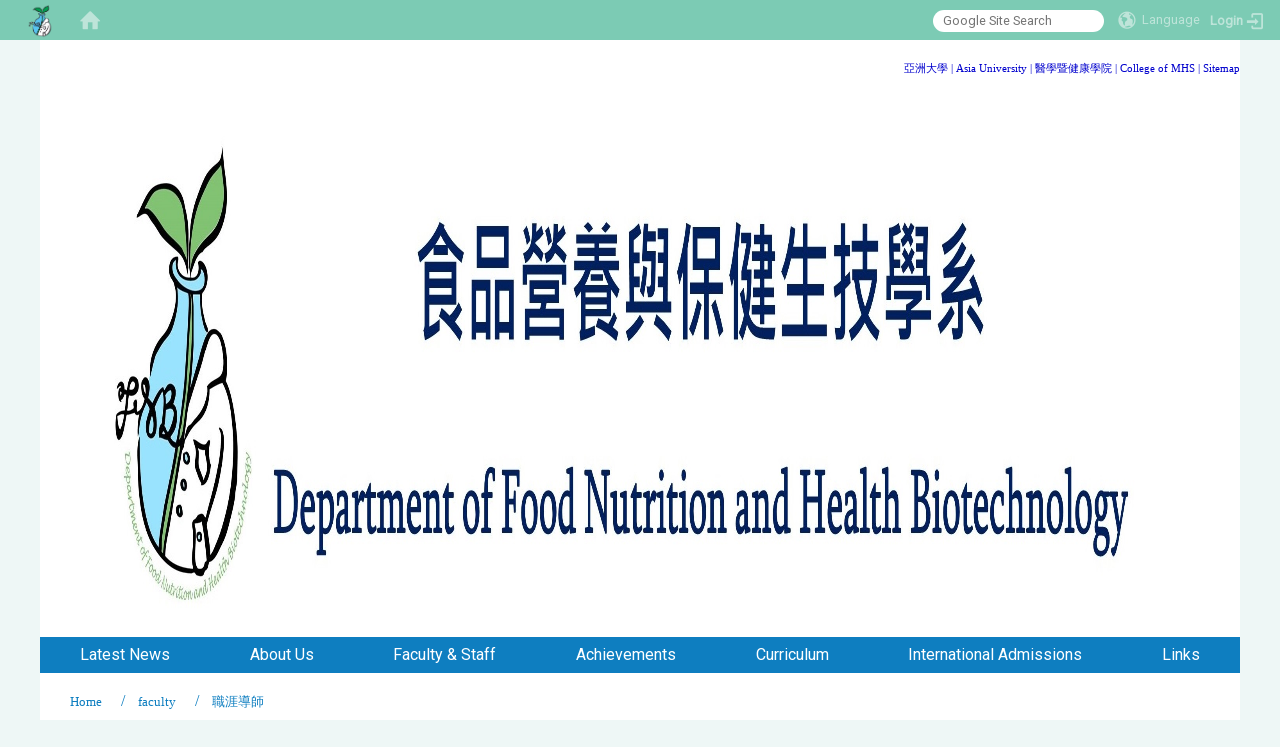

--- FILE ---
content_type: text/html; charset=utf-8
request_url: https://als.asia.edu.tw/en/faculty2/teacher_4
body_size: 12514
content:
<!DOCTYPE html>
<html lang="en" class="orbit">
<head>
<meta http-equiv="Content-Type" content="text/html; charset=UTF-8">
<link rel="stylesheet" media="all" href="/assets/frontend_extend-d05a0b39fb7cfb8f705ea195ca8b1e25149d69dd5a9124d548cdc26f8ac21291.css">
<link rel="stylesheet" media="all" href="/assets/front_end-90a51f75b85c9c0851f66391f0366203e847348dabb87732a66f26657e2a4361.css">
<meta property="og:image" content="https://als.asia.edu.tw/uploads/site/site_logo_1/603e0dc29bb818ad8200001f/%25E4%25BA%259E%25E6%25B4%25B2%25E5%25A4%25A7%25E5%25AD%25B8%25E9%25A3%259F%25E5%2593%2581%25E7%2587%259F%25E9%25A4%258A%25E8%2588%2587%25E4%25BF%259D%25E5%2581%25A5%25E7%2594%259F%25E6%258A%2580%25E5%25AD%25B8%25E7%25B3%25BB.jpg">
<meta property="og:image:width" content="3071">
<meta property="og:image:height" content="505">
<meta property="og:title" content="職涯導師">
<meta property="og:site_name" content="Department of Food Nutrition and Healthy Biotechnology, Asia University">
<meta property="og:url" content="/en/faculty2/teacher_4">
  <script src="/assets/jquery-2a83d06853bd343c7bfc2e5d4539814cfa934676e2948ed348311435eca862f5.js"></script>
<script src="/assets/jquery_prefix-5c5a0bbb9dfff7d410703a0565bc948dca28ec736d1a0e725050111c330805d3.js"></script>
<script src="/assets/jquery_ujs_custom-a76b6cd8d652c18d24ed38d1f7a4d18f51d1f594a88a0f2ade82afec33966e2b.js"></script>
<script src="/assets/jquery.cycle2.min-ec60b272289a05b845d7613d074237d008c08a069dc283c2e4c62dfc513242db.js"></script>
<script src="/assets/jquery.cycle2.carousel.min-3d226d0713bcf58909be7c7e753fa1eef4409eee278299adfe70ff4ea646d65f.js"></script>
<script src="/assets/jquery.cycle2.scrollVert.min-ce8da4c3f5e336753d998c9f02e64cc8b7e3977f5f6988133faf24a44c90b427.js"></script>
<script src="/assets/jquery.cycle2.tile.min-83b4b0c4c2604b9c9acb20199a740f4b9e83c227ae46c1a430aa67bf97ff5457.js"></script>
<link rel="stylesheet" media="all" href="/assets/datatables.min-2155ecc89ec52206f289afaf5d99a0a8b8226db6d9f3742ae37ed6690e713642.css">
<script src="/assets/datatables.min-598993c579b423583458a17773ed1e86103dc54e60eae7ab6c27b426af16df6f.js"></script>
<meta name="csrf-param" content="authenticity_token">
<meta name="csrf-token" content="x89y38gS8f13AIf6Nlxbosbw83vHp5c7DNQpSy+aWmsfP9LQobB3LuKqsc1kqNo3moq9kTk1/+d6HR1bTfF5Lw==">
<script>
    $.fn.dataTable.defaults.initComplete = function(settings) {
        $(this).find('td:first-child').trigger('click');
    };
</script>
  <meta http-equiv="X-UA-Compatible" content="IE=edge">
  <meta name="viewport" content="width=device-width, initial-scale=1">
  <link rel="shortcut icon" type="image/x-icon" href="/uploads/site/favicon/603e0dc29bb818ad8200001f/%E4%BF%9D%E5%81%A5%E7%B3%BB%E7%B3%BB%E5%BE%BD_%E9%80%8F%E6%98%8E%E8%83%8C%E6%99%AF_.png">
  <title>Department of Food Nutrition and Healthy Biotechnology, Asia University</title>
  <link rel="stylesheet" media="all" href="//stackpath.bootstrapcdn.com/font-awesome/4.7.0/css/font-awesome.min.css">
  <link rel="stylesheet" media="all" href="/assets/bootstrap/bootstrap.min-405373712cb3e87fa6158c89faa8a9d89495a8d914ac56ae064d1b6c34ea5310.css">
  <link rel="stylesheet" media="all" href="/assets/template/template-718d9a87e39d3f7012b2696fd54d23ccf28bb3a5e06e8ba9411d00cbd4d29d09.css">
  <link rel="stylesheet" media="all" href="/assets/template/jquery.scrolling-tabs.min-0aaa5bfc7b51e5bacb1b208e1bc8d8cf1b8daba5c234626bc7fda4be4effb5df.css">
  <link rel="stylesheet" media="print" type="text/css" href="/assets/template/print.css">
  <script src="/assets/plugin/modernizr-d5770395993b83f1cd01c625a62f0cc2a8f2536f7288ef3a45f2863f2e20a9c1.js"></script>
  <script src="/assets/plugin/picturefill.min-1e1f7d4e867ad1ec3d5886ad5e69512b6692509c939a89634ffcf63ba17b6b7d.js"></script>
  <script src="/assets/plugin/jquery.mobile.custom.min-d7fdfe6d68a6f3a24a7cdc35e56c3566fde3250ef50cf9306fde8c58a2a3f983.js"></script>
  <script src="/assets/bootstrap.min-7d1820faa63e63b23f6135b69b4143d8d45bb35c63d0336037c2ed2608bba3b0.js"></script>
  
  
  <script src="/assets/plugin/jquery.cycle2.video.min-384b34504c43f5962ffa3295b0b28947fd8a4498968853be0477a5dc664bd9b9.js"></script>
  <script src="/assets/plugin/jquery-bullseye-min-8149d6adb748bd9561e9f1fd822e59337a75d065e017c7891699d50d69414bc2.js"></script>
  <script src="/assets/plugin/jquery.scrolling-tabs.min-2ca04680a371ceee7710b234d1e8795bf3d4247da7327300094cf74ed64829fa.js"></script>

  <script src="/assets/plugin/owl.carousel.min-ec9585fb4e14679aaa65e0d62fac99d496ce23ea8052fc718d5b3fbc84525e61.js"></script>
  <link rel="stylesheet" type="text/css" href="/assets/template/owl.carousel.min.css">
  <link rel="stylesheet" type="text/css" href="/assets/template/owl.theme.default.min.css">
  
  <script src="/assets/app-376888375f4043130e4ae89f5f94d036c45edb5adb12a2714bfd5b28ecac5240.js"></script>
  <script src="/assets/frontend-121b87925d20c2b21764d1c5053c911976bcf14ba23128fed1904f6b7a19033d.js"></script>
  <script src="https://apis.google.com/js/platform.js" async defer></script>
  <!-- Global site tag (gtag.js) - Google Analytics -->
<script async src="https://www.googletagmanager.com/gtag/js?id=UA-18212379-10"></script>
<script>
  window.dataLayer = window.dataLayer || [];
  function gtag(){dataLayer.push(arguments);}
  gtag('js', new Date());

  gtag('config', 'UA-18212379-10');
</script>

  <!--[if lt IE 9]>
    <script src="//cdnjs.cloudflare.com/ajax/libs/respond.js/1.4.2/respond.min.js"></script>
  <![endif]-->


<link rel="stylesheet" media="all" href="/assets/basic/icon-02ab17711373a2fee6746d031bbf8f89850adda636a54834e220d1b80d790b49.css">
<link rel="stylesheet" media="all" href="/assets/lib/orbit_bar/orbit-bar-9a68f0bc146ac3fd789a7da1d1e67caa1ff87338517f8a0395b99df664f17cb3.css">
<script src="/assets/member_index_kernel-802d9cdf9efaa0a67f18b9134ae53ad1c920ec2de8ac33d347fca939d6936024.js"></script>
<script src="/assets/frontend_extend-18d8a9e578b8a7c72226a638c39f581b47ee42b5f58651d7f8b57f27c5fab08a.js"></script>
</head>
<body class="internal-page banner_height_setting_0" data-module="member">
  <link rel="stylesheet" media="all" href="/assets/fontawesome-6.2.1.min-8aec0118643d34254cb9f5c27b931239c9de8008c849c9800d8651a5da1abcb2.css">
<link rel="stylesheet" media="all" href="/assets/fontawesome-6.2.1-fix.min-a85d2f928ef91b80968519d9fd352220353e6db2bd1a8f61f2f1c4377323c59d.css">
<link rel="stylesheet" media="all" href="/assets/lib/jquery-ui-1.13.2/jquery-ui.min-857eeb1d8eca98b4e9d8d1c09331c0c5844b263fe668efdf8b45679dd9b07c1b.css">
<link rel="stylesheet" media="all" href="/assets/jquery-ui-timepicker-addon-ee91708eac547223792975e0d9a9aae62127da4b28a58d40c0634927f19665f0.css">
  <script src="/assets/lib/jquery-ui-1.13.2/jquery-ui.min-b88d0b98b7b90a20cae0fc32eaf0845ac1ffdc0e4b3176c501e353d45c975064.js"></script>
  <script src="/assets/jquery.ui.datepicker.monthyearpicker-6126b863aa1c4b399bf657869bbc51389d83ff5101b069ff7e1d0b02793c67e1.js"></script>
<style type="text/css">
  .ui-dialog {
    z-index: 2000000000000 !important;
  }
  .ui-datepicker {z-index:1000000 !important}
    @media screen and (min-width:768px){
      html body #orbit-bar .orbit-bar-inner,html body #orbit-bar .orbit-bar-inner form,html body #orbit-bar .orbit-bar-search-sign-language{
        background-color: #7ccbb4 !important;
      }
    }
    html body #orbit-bar .orbit-bar-inner,html body #orbit-bar .orbit-bar-inner form,html body #orbit-bar .orbit-bar-search-sign-language{
      background-color: #7ccbb4 !important;
    }
    html body #orbit-bar .orbit-bar-inner>ul>li:hover>span, html body #orbit-bar .orbit-bar-inner>ul>li:hover>a, html body #orbit-bar .orbit-bar-inner>ul>li:hover #language, html body #orbit-bar .orbit-bar-inner>ul>li>ul li:hover, html body #orbit-bar .orbit-bar-inner>ul>li>ul li.active,.orbit-bar-search-sign-language li:hover form,.orbit-bar-search-sign-language li:hover label
    {
        background-color: #22a07c !important;
        color: #ffffff !important;
    }
    html body #orbit-bar .orbit-bar-inner>ul>li span:hover,html body #orbit-bar .orbit-bar-inner>ul>li:hover>span#user, html body #orbit-bar .orbit-bar-inner>ul>li>ul li a:hover,html body #orbit-bar .orbit-bar-inner>ul>li:hover #language,html body #orbit-bar .orbit-bar-menu .showlist:hover .orbit-bar-home, html body #orbit-bar .orbit-bar-inner>ul>li:hover label
    {
        color: #ffffff !important;
    }
    html body #orbit-bar .orbit-bar-inner > ul > li > ul
    {
      background-color: #4ba251 !important;
    }
    @media screen and (max-width:767px){
      html body #orbit-bar .orbit-bar-inner > ul
      {
        background-color: #4ba251 !important;
      }
      html body #orbit-bar .orbit-bar-inner form{
        background-color: #4ba251 !important;
      }
    }
    @media screen and (min-width:768px){
      html body #orbit-bar .orbit-bar-search-sign-language #language, html body #orbit-bar .orbit-bar-menu .orbit-bar-home,html body #orbit-bar .orbit-bar-search-sign-language #user,html body #orbit-bar .orbit-bar-inner>ul>li>a,html body #orbit-bar .orbit-bar-inner>ul>li label {
        color: #bee4d9 !important;
      }
    }
    @media screen and (max-width:767px){
      #orbit-bar .orbit-bar-title a{
        color: #bee4d9 !important;
      }
      label[for="open-orbit-nav"]{
        border-color: #bee4d9 !important;
        color: #bee4d9 !important;
      }
    }
    html body #orbit-bar .orbit-bar-inner > ul > li > ul a,html body #orbit-bar .orbit-bar-inner > ul > li > ul .active{
      color: #ffffff !important;
    }
    html body #orbit-bar .orbit-bar-inner > ul > li > ul:before{
      border-color: transparent transparent #ffffff transparent !important;
    }
    @media screen and (max-width:767px){
      html body #orbit-bar .orbit-bar-search-sign-language #language, html body #orbit-bar .orbit-bar-menu .orbit-bar-home,html body #orbit-bar .orbit-bar-search-sign-language #user,html body #orbit-bar .orbit-bar-inner>ul>li>a,html body #orbit-bar .orbit-bar-inner>ul>li label {
        color: #ffffff !important;
      }
    }
</style>
  <div id="orbit-bar">
      <label for="open-orbit-login" style="display:none;">Open login</label>
      <input type="checkbox" title="open login" id="open-orbit-login">
      <label for="open-orbit-login" class="cover" title="Close login"><p style="display: none;">Close login</p></label>
      <div class="login-window">
        <div class="login-header">
          <label tabindex="0" for="open-orbit-login" class="close">close</label>
          <p>Login Department of Food Nutrition and Healthy Biotechnology, Asia University</p>
        </div>
        <div class="login-body">
          <form class="container" action="/sessions?locale=en" accept-charset="UTF-8" method="post">
<input name="utf8" type="hidden" value="✓"><input type="hidden" name="authenticity_token" value="1F7mzAHC9cwG/Xrzy6nyC1kSk2SSmYHVR8jBZFbl35QMrkbDaGBzH5NXTMSZXXOeBWjdjmwL6QkxAfV0NI780A==">
            <div class="prepend input-group">
              <span class="add input-group-addon"><i class="icon-user"></i></span>
              <label for="user_user_id" style="display:none;">Username</label>
              <input class="input" id="user_user_id" title="username" name="user_name" placeholder="User Account" size="30" type="text">
            </div>
            <div class="prepend input-group">
              <span class="add input-group-addon"><i class="icon-lock"></i></span>
              <label for="user_password" style="display:none;">Password</label>
              <input class="input" id="user_password" name="password" placeholder="Password" title="password" size="30" type="password">
            </div>
            <div class="login-submit-wrap">
              <div class="submit">
                <button class="login-btn" type="submit">Login</button>
              </div>
            </div>
            <script>
              function forgot_password(){
                if(document.getElementById('user_user_id').value !='')
                  var post_data = $.post('/sessions/forgot_password',{ user_name: document.getElementById('user_user_id').value });
                if(document.getElementById('user_user_id').value != ''){
                  post_data.done(function(){
                    try{
                      if(I18n.locale == 'en')
                        if(post_data.responseJSON['user_email'] == '')
                          var alert_texts = 'This user_name or user_email is not registered yet!Please contact customer service to deal with this problem.';
                        else
                          var alert_texts = 'Please check '+post_data.responseJSON['user_email']+' to see the new password for user_name:'+post_data.responseJSON['user_name'].join(' , ');
                      else
                        if(post_data.responseJSON['user_email'] == '')
                          var alert_texts = '該使用者名稱或是使用者email尚未註冊!請聯絡客服協助處理。';
                        else
                          var alert_texts = '請確認'+post_data.responseJSON['user_email']+'來查看使用者名稱:'+post_data.responseJSON['user_name'].join('、')+'的新密碼';
                    }catch(e){
                      if(I18n.locale == 'en')
                        var alert_texts = 'Please contact customer service to deal with the problem.';
                      else
                        var alert_texts = '請聯絡客服協助處理。';
                    };
                    $('.alert-error').text(alert_texts);
                    alert(alert_texts);
                  });
                }else{
                  if(I18n.locale == 'en')
                    var alert_texts = 'Please fill-in your user id without password, click “Forgot your password?“, and check you email for updated password.';
                  else
                    var alert_texts = '請輸入您的使用者帳號無需輸入密碼，點選「忘記密碼」後至您的信箱檢查密碼更新郵件！';
                  alert(alert_texts);
                };
              };
            </script>
            <a onclick="forgot_password()" style="float: left;font-size: 0.813em;margin-left: 1em;" href="#forgot_password">Forgot your password?</a>
            <div style="clear: both;"></div>
</form>        </div>

      </div>
    <input type="checkbox" id="open-orbit-nav" title="orbitbar">
    <div class="orbit-bar-inner">
      <label for="open-orbit-nav">
        <i class="icons-list-2"></i>
      </label>
      <ul class="orbit-bar-menu">
        <li>
          <a href="javascript:;" class="orbit-bar-logo" title="please login to manage web,click to open login window">
            <img src="/uploads/site/default_image/603e0dc29bb818ad8200001f/%E4%BF%9D%E5%81%A5%E7%B3%BB%E7%B3%BB%E5%BE%BD_%E9%80%8F%E6%98%8E%E8%83%8C%E6%99%AF_.png" alt="Orbit Logo">
            <p style="display: none;">please login to manage web,click to open login window</p>
          </a>
        </li>
        <li>
          <a href="/" class="orbit-bar-home" title="Homepage" tabindex="0"><i class="icons-house"></i><p>home</p></a>
        </li>
      </ul>
      <h1 class="orbit-bar-title">
        <a href="/" title="Department of Food Nutrition and Healthy Biotechnology, Asia University">Department of Food Nutrition and Healthy Biotechnology, Asia University</a>
      </h1>
      <ul class="orbit-bar-search-sign-language">
        <li style="background-color:transparent;">
          <form id="search" method="get" action="https://www.google.com/custom" target="_blank" style="border: 0 !important;">
            <input type="hidden" name="authenticity_token" value='value="tUApgTZgGw0r0OPhbDvutwvGB4bsNwL5pA3CqoLgfMVtsImOX8Kd3r561dY+z28iV7xJbBKlaiXSxPa64ItfgQ=="'>
            <input type="hidden" name="client" value="pub-&amp;amp">
            <input type="hidden" name="ie" id="ie" value="utf-8">
            <input type="hidden" name="oe" id="oe" value="utf-8">
            <input type="hidden" name="cof" id="cof" value="AH:center;AWFID:03de271f1940eea3;">
            <input type="hidden" name="domains" value="相簿">
            <input type="hidden" name="sitesearch" value="相簿">
            <label style="display:none;" for="q" accesskey="S">Google Search</label>
            <input type="search" name="q" id="q" value="" placeholder="Google Site Search" x-webkit-speech="" title="search">
          </form>
        </li>
        <li id="language-li" style="background-color:transparent;" class="mobile_login_bar">
            <a id="languagebutton" href="javascript:;" title="按下關閉語言選單"><span id="language"><i class="icons-earth orbit-bar-language-icon"></i><span class="orbit-bar-language-text">Language</span></span></a>
            <ul>
                  <li>
                    <a accesskey="t" href="/zh_tw/faculty2/teacher_4">
                      繁體中文
                    </a>
                  </li>
                  <li class="active">
                    English
                  </li>
            </ul>
        </li>
        <li style="margin-right:-1em;" class="mobile_login_bar">
          <a id="loginbutton" title="click to open login window" href="javascript:;">
            <label for="open-orbit-login">
              <i style="font-style: inherit;font-size: 0.8rem;width: 2.875em;text-align: right;vertical-align: middle;">Login</i>
              <i class="icons-login" style="font-size: 1.4em;width: 1.875em;text-align: left;vertical-align: middle;"></i>
            </label>
          </a>
        </li>
        <style>
          @media screen and (min-width:768px){
            .orbit-bar-search-sign-language{
              max-height:100%;
            }
          }
        </style>
      </ul>
      <ul id="language-li-ul" class="orbit-bar-mobile-sign-language" style="background-color: #7ccbb4 !important;">
        <li>
            <span id="language" class="mobile-button"><i class="icons-earth orbit-bar-language-icon" style="color: #bee4d9 !important;"></i><span class="orbit-bar-language-text">Language</span></span>
            <ul>
                  <li>
                    <a accesskey="t" href="/zh_tw/faculty2/teacher_4">
                      繁體中文
                    </a>
                  </li>
                  <li class="active">
                    English
                  </li>
            </ul>
        </li>
        <li>
          <label for="open-orbit-login">
            <i class="icons-login" style="color: #bee4d9 !important;"></i>
            <p style="display: none;">Open login</p>
          </label>
        </li>
      </ul>
    </div>
  </div>
  <style>
  @media (max-width: 767px) {#orbit-bar ul.orbit-bar-search-sign-language > li + li{width:33.3333%;}}
  </style>
      <script>$('.orbit-bar-logo').off('click').on('click',function(){window.orbit_login_button = $(this);$("#open-orbit-login").click()});</script>
  <script type="text/javascript">
    var lang_opentitle = 'click to open language menu';
    var lang_closetitle = 'click to close language menu';
    $('#languagebutton').off('click').on('click',function(){
      if ($(this).parent().find('>ul').hasClass('show')) {
        $(this).attr('title', lang_opentitle);
      } else {
        $(this).attr('title', lang_closetitle);
      }
    });
    $('#languagebutton').focus(function(){
      if ($(this).parent().find('>ul').hasClass('show')) {
        $(this).attr('title', lang_closetitle);
      } else {
        $(this).attr('title', lang_opentitle);
      }
    });
    /* when tab key choose close,press enter to close login window start */
    function closelabel(e){
      var keynum;
      if(window.event) // IE
      {
        keynum = e.keyCode
      }
      else if(e.which) // Netscape/Firefox/Opera/chrome
      {
        keynum = e.which
      }
      if( keynum == 13 ){
        $(".orbit-bar-logo").one("focusin",function(){
          window.orbit_login_button.focus();
        })
        $("#open-orbit-login").click();
      };
    }
    $('label.close').attr('onkeydown','closelabel(event)');
    /* when tab key choose  close,press enter to close login window end   */
    $('#loginbutton >label').off('click').on('click',function(){window.orbit_login_button = $('#loginbutton');$("#open-orbit-login").click()});
    $('#loginbutton').off('click').on('click',function(){window.orbit_login_button = $('#loginbutton');$("#open-orbit-login").click()});
    /* press esc to close login window start */
    function esc_close_login_window(event){
      var e = event;
      var keynum;
      if(window.event) // IE
      {
        keynum = e.keyCode;
      }
      else if(e.which) // Netscape/Firefox/Opera/chrome
      {
        keynum = e.which;
      }
      if( keynum == 27 ){
        $(".orbit-bar-logo").one("focusin",function(){
          window.orbit_login_button.focus();
        })
        $("#open-orbit-login").click();
      };
    }
    /* press esc to close login window end   */
    $("#open-orbit-login").on("change",function(){
      if($(this).is(":checked")){
        $(window).off('keydown', esc_close_login_window).on('keydown', esc_close_login_window);
        $("#user_user_id").focus(); //when open login window,focus on the username
      }else{
        $(window).off('keydown', esc_close_login_window);
      }
    })
    $(".login-body form").on("submit",function(){
      $(this).append("<input type='hidden' name='referer_url' value='/en/faculty2/teacher_4'/>");
    })
    var I18n = {};
    Object.defineProperty(I18n,"locale",{
      value: "en"
    });
    Object.defineProperty(I18n,"validLocales",{
      value: ["zh_tw","en"]
    });
  </script>
  <style>
    #language-li ul li a{
      margin-left: 0;
      position: relative;
    }
    @media screen and (min-width:768px){
        .sub_orbit_bar{
          background-color:#4ba251!important;
        }
        .orbit-bar-menu{
          background-color:transparent!important;
        }
        .sub_orbit_bar_text{
          color:#ffffff!important;
        }
    }
    @media screen and (max-width:767px){
        .sub_orbit_bar{
          background-color:#7ccbb4!important;
        }
        .orbit-bar-menu{
          background-color:#7ccbb4!important;
        }
        .sub_orbit_bar_text{
          color:#bee4d9!important;
        }
      .mobile_login_bar{
        width: 50%!important;
      }
    }
      @media screen and (max-width: 767px){
        #orbit-bar .orbit-bar-inner .orbit-bar-mobile-sign-language {
            background: #333;
            display: block;
            margin: 0;
            position: absolute;
            right: 0;
            top: 0;
        }
      }
    .orbit-bar-mobile-sign-language {
        display: none;
    }
    @media screen and (max-width: 767px){
      #orbit-bar .orbit-bar-inner .orbit-bar-mobile-sign-language > li ul.show {
        display: block;
      }
      #orbit-bar .orbit-bar-inner .orbit-bar-mobile-sign-language > li > span > span {
        display: none;
      }
      #orbit-bar .orbit-bar-inner .orbit-bar-mobile-sign-language > li {
        color: #fff;
        float: left;
        position: relative;
      }
      #orbit-bar .orbit-bar-inner .orbit-bar-mobile-sign-language > li > span , #orbit-bar .orbit-bar-inner .orbit-bar-mobile-sign-language > li > label{
        cursor: pointer;
        display: block;
        height: 40px;
        line-height: 43px;
        width: 40px;
        text-align: center;
        margin-bottom: 0;
      }
      #orbit-bar .orbit-bar-inner .orbit-bar-mobile-sign-language > li ul {
          background: #333 none repeat scroll 0 0;
          border-radius: 0;
          display: none;
          position: fixed;
          right: 0;
          top: 40px;
          width: 100%;
      }
    }
  </style>
  <style type="text/css">
    .orbit-bar-inner .custom_widget{
      flex:  1;
    }
  </style>
  <script>
    $(document).ready(function(){
      $(".orbit-bar-inner").css("overflow","visible");
      if($(window).outerWidth(true) <= 767){
        $('.orbit-bar-menu').before($('.orbit-bar-title'));
      }else{
        $(".orbit-bar-search-sign-language").before($('.orbit-bar-title'));
      }
    })
    $(window).resize(function(){
      if($(window).outerWidth(true) <= 767){
        $('.orbit-bar-menu').before($('.orbit-bar-title'));
      }else{
        $(".orbit-bar-search-sign-language").before($('.orbit-bar-title'));
      }
    })
  </script>

  <div class="background" data-pp="100"></div>
  

<div id="fb-root"></div>
<script>(function(d, s, id) {
  var js, fjs = d.getElementsByTagName(s)[0];
  if (d.getElementById(id)) return;
  js = d.createElement(s); js.id = id;
  js.src = "";
  fjs.parentNode.insertBefore(js, fjs);
}(document, 'script', 'facebook-jssdk'));</script>

<script>!function(d,s,id){var js,fjs=d.getElementsByTagName(s)[0];if(!d.getElementById(id)){js=d.createElement(s);js.id=id;js.src="https://platform.twitter.com/widgets.js";fjs.parentNode.insertBefore(js,fjs);}}(document,"script","twitter-wjs");</script>
<div class="mobile-menu">
  <button type="button" class="navbar-toggle collapsed" data-toggle="collapse" data-target="#layout-navigation">
        <span class="sr-only">Toggle navigation</span>
        <span class="icon-bar icon-bar-top"></span>
        <span class="icon-bar icon-bar-middle"></span>
        <span class="icon-bar icon-bar-bottom"></span>
  </button>
  <div class="cover"></div>
</div>
<header class="navbar layout-header no-print" role="navigation">
  <div class="header-inner container">
    <div class="header-nav">
    <a id="accesskey_top" accesskey="U" title="accesskey top" href="#">:::</a>
      <p><span style="color:inherit;"><span style="font-family:微軟正黑體;"><span style="font-size: 11px;"><a href="https://www.asia.edu.tw/" style="text-decoration-line: none; color: rgb(24, 156, 210);"><span style="color:#0000CD;">亞洲大學</span></a><span style="color:#0000CD;"> | </span><a href="https://www.asia.edu.tw/EN" style="text-decoration-line: none; color: rgb(24, 156, 210);"><span style="color:#0000CD;">Asia University</span></a><span style="color:#0000CD;"> | </span><a href="https://chs.asia.edu.tw" style="text-decoration-line: none; color: green;" target="_blank"><span style="color:#0000CD;">醫學暨健康學院</span></a><span style="color:#0000CD;"> | </span><a href="https://chs.asia.edu.tw/?locale=en" style="text-decoration-line: none; color: green;" target="_blank"><span style="color:#0000CD;">College of MHS</span></a><span style="color:#0000CD;"> | </span><a href="/en/sitemap" style="text-decoration-line: none; color: rgb(24, 156, 210);"><span style="color:#0000CD;">Sitemap</span></a></span></span></span></p>

    </div>
    <div class="navbar-header">
      <button type="button" class="navbar-toggle collapsed" data-toggle="collapse" data-target="#layout-navigation">
        <span class="sr-only">Toggle navigation</span>
        <span class="icon-bar icon-bar-top"></span>
        <span class="icon-bar icon-bar-middle"></span>
        <span class="icon-bar icon-bar-bottom"></span>
      </button>
	  <a title="home_page" class="navbar-brand" href="/"><h2 class="default_site_h1">
<img class="site-logo" src="/uploads/site/site_logo_1/603e0dc29bb818ad8200001f/%E4%BA%9E%E6%B4%B2%E5%A4%A7%E5%AD%B8%E9%A3%9F%E5%93%81%E7%87%9F%E9%A4%8A%E8%88%87%E4%BF%9D%E5%81%A5%E7%94%9F%E6%8A%80%E5%AD%B8%E7%B3%BB.jpg" alt="Department of Food Nutrition and Healthy Biotechnology, Asia University Logo"><span style="display: none;">Department of Food Nutrition and Healthy Biotechnology, Asia University</span>
</h2></a>
	  <script>$(document).ready(function(){var url =$('.site-logo').eq(0).attr('src');if(url == "/assets/default-site-logo.png"){$('.navbar-brand').eq(0).remove();};if($('.navbar-brand').length == 2){$('.site-logo').css('height','auto')};$('.site-logo').eq(0).css('margin-right',0);$('.navbar-brand').css('padding-right',0)})</script>
      
    </div>
    <section class="header-banner" data-pp="1000"></section>
    <div class="collapse navbar-collapse modules-menu" id="layout-navigation">
    <a id="accesskey_menu" title="accesskey menu" accesskey="M" href="#">:::</a>
      <ul id="main-nav" class="navbar-right navbar-nav modules-menu-level-0 nav-level-0 no-print" data-menu-level="0">
<li>
    <a href="/en/news_en" title="Latest News" data-menu-link="true" class="dropdown-toggle" target="_self">Latest News</a>
    
  </li>
<li>
    <a href="#" title="About Us" data-menu-link="true" class="dropdown-toggle" target="_self">About Us</a>
    <ul class="modules-menu-level-1 nav-level-1" data-menu-level="1">
<li>
        <a href="/en/intro/supervisor_brief" title="Department Head" data-menu-link="true" target="_self">Department Head</a>
        
      </li>
<li>
        <a href="/en/intro/brief_2" title="History" data-menu-link="true" target="_self">History</a>
        
      </li>
<li>
        <a href="/en/intro/feature_1" title="Department Strengths" data-menu-link="true" target="_self">Department Strengths</a>
        
      </li>
<li>
        <a href="/en/intro/ability" title="Features of Teaching" data-menu-link="true" target="_self">Features of Teaching</a>
        
      </li>
<li>
        <a href="/en/intro/goal_1" title="Educational Goals" data-menu-link="true" target="_self">Educational Goals</a>
        
      </li>
<li>
        <a href="/en/intro/resource" title="Labs &amp; Facilities" data-menu-link="true" target="_self">Labs &amp; Facilities</a>
        
      </li>
<li>
        <a href="#" title="Contact Us" data-menu-link="true" target="_self">Contact Us</a>
        
      </li>
<li>
        <a href="/en/intro/service" title="Student Care Service" data-menu-link="true" target="_self">Student Care Service</a>
        
      </li>
<li>
        <a href="/en/intro/building" title="Department Building" data-menu-link="true" target="_self">Department Building</a>
        
      </li>
<li>
        <a href="/en/intro/recruit" title="Recruit" data-menu-link="true" target="_self">Recruit</a>
        
      </li>
<li>
        <a href="/en/intro/download_en" title="Download" data-menu-link="true" target="_self">Download</a>
        
      </li>
</ul>
  </li>
<li>
    <a href="#" title="Faculty &amp; Staff" data-menu-link="true" class="dropdown-toggle" target="_self">Faculty &amp; Staff</a>
    <ul class="modules-menu-level-1 nav-level-1" data-menu-level="1">
<li>
        <a href="/en/Faculty&amp;Staff/Faculty2" title="Faculty" data-menu-link="true" target="_self">Faculty</a>
        
      </li>
<li>
        <a href="/en/Faculty&amp;Staff/staff" title="Staff" data-menu-link="true" target="_self">Staff</a>
        
      </li>
</ul>
  </li>
<li>
    <a href="#" title="Achievements" data-menu-link="true" class="dropdown-toggle" target="_self">Achievements</a>
    <ul class="modules-menu-level-1 nav-level-1" data-menu-level="1">
<li>
        <a href="/en/Achievements1/research_2" title="實驗室簡介" data-menu-link="true" target="_self">實驗室簡介</a>
        
      </li>
<li>
        <a href="/en/Achievements1/Faculty" title="Faculty" data-menu-link="true" target="_self">Faculty</a>
        
      </li>
<li>
        <a href="/en/Achievements1/Student" title="Student" data-menu-link="true" target="_self">Student</a>
        
      </li>
</ul>
  </li>
<li>
    <a href="#" title="Curriculum " data-menu-link="true" class="dropdown-toggle" target="_self">Curriculum </a>
    <ul class="modules-menu-level-1 nav-level-1" data-menu-level="1">
<li>
        <a href="/en/Curriculum1/01" title="Undergraduate" data-menu-link="true" target="_self">Undergraduate</a>
        
      </li>
<li>
        <a href="/en/Curriculum1/02" title="Graduate " data-menu-link="true" target="_self">Graduate </a>
        
      </li>
</ul>
  </li>
<li>
    <a href="/en/InternationalAdmissions" title="International Admissions" data-menu-link="true" class="dropdown-toggle" target="_self">International Admissions</a>
    
  </li>
<li>
    <a href="#" title="Links" data-menu-link="true" class="dropdown-toggle" target="_self">Links</a>
    <ul class="modules-menu-level-1 nav-level-1" data-menu-level="1">
<li>
        <a href="/en/link" title="External Links" data-menu-link="true" target="_self">External Links</a>
        
      </li>
<li>
        <a href="http://asia-ci.orbitadm1.asia.edu.tw/" title="Homepage of International College" data-menu-link="true" target="_blank">Homepage of International College</a>
        
      </li>
<li>
        <a href="https://www.asia.edu.tw/EN/" title="Homepage of Asia University" data-menu-link="true" target="_blank">Homepage of Asia University</a>
        
      </li>
<li>
        <a href="http://asia-chs.orbitadm1.asia.edu.tw/" title="Homepage of College" data-menu-link="true" target="_blank">Homepage of College</a>
        
      </li>
<li>
        <a href="/?locale=en" title="Homepage of Department" data-menu-link="true" target="_self">Homepage of Department</a>
        
      </li>
<li>
        <a href="/en/links/forums" title="Forums" data-menu-link="true" target="_self">Forums</a>
        
      </li>
<li>
        <a href="https://web.asia.edu.tw/EN/main.php?information/Calendar" title="School Calendar" data-menu-link="true" target="_blank">School Calendar</a>
        
      </li>
</ul>
  </li>
</ul>
    </div>
  </div>
</header>


  <section class="layout-slide no-print single-child-datapp" data-pp="300"></section>
  <div class="layout-content">
    <div class="layout-content-inner container">
    <div class="breadcrumb-wrap" data-pp="500"></div>
    <div class="sitemenu-wrap" data-pp="400"></div>
    <div class="content">
    <section class="page-content-box col-sm-3" data-pp="901"></section>
    <section class="page-content-box col-sm-6" data-pp="902"></section>
    <section class="page-content-box col-sm-3" data-pp="903"></section>
    </div> 
    <div class="row">
      <section class="layout-content-box left-column col-sm-9">
      <div class="extra" data-pp="600"><div class="widget-breadcrumb widget1 no-print" data-subpart-id="605dcebc063ca260ed0001fc">
  <ul class="list-inline breadcrumb" data-list="crumbs" data-level="0">
  	<li data-category="" data-tags="">
  		<a href="/?locale=en">Home</a>
  	</li>
  
  	<li data-category="" data-tags="">
  		<a href="/en/faculty2">faculty</a>
  	</li>
  
  	<li data-category="" data-tags="">
  		<a href="/en/faculty2/teacher_4">職涯導師</a>
  	</li>
  </ul>
</div></div>
      <main id="main-content" class="main-content" data-content="true">

<div class="i-member index-member-2">
  <div data-list="roles" data-level="0">
    <div class="i-member-section">
      <div data-level="1" data-list="status-list">
        <h3 class="i-member-status-title"></h3>
        <div class="i-member-list" data-level="2" data-list="members">
          <div class="i-member-item row">
            <div class="i-member-item-inner clearfix">
              <div class="i-member-pic-wrap col-sm-3">
                <a href="/en/faculty2/teacher_4/Wen-Tzu-Wu-28548881" target="_blank" title="Wen-Tzu Wu ">
				          <img class="i-member-pic img-thumbnail" src="/uploads/member_profile/avatar/60584d87063ca229b1000096/thumb_%E5%90%B3%E6%96%87%E6%85%88.jpg" alt="Wen-Tzu Wu " title="Wen-Tzu Wu ">
                </a>
              </div>
              <div class="i-member-profile-data-wrap col-sm-9">
                  <ul class="i-member-profile-list" data-list="profile_data" data-level="3">
                    <li class="i-member-profile-item">
                        <span class="i-member-title member-data-title-name"><strong>Name : </strong></span>
                        <span class="i-member-value member-data-value-name"><a title="Wen-Tzu Wu " href="/en/faculty2/teacher_4/Wen-Tzu-Wu-28548881">Wen-Tzu Wu </a></span>
                    </li>
                  
                    <li class="i-member-profile-item">
                        <span class="i-member-title member-data-title-email"><strong>Email : </strong></span>
                        <span class="i-member-value member-data-value-email"><script class="e-enc">(function () {var e = atob("aXJlbmV3dUBhc2lhLmVkdS50dw==");$('script.e-enc:not(.act)').eq(0).before("<a href='mailto:" + e + "' title='" + e + "'>" + e + "</a>").addClass('act');})();</script></span>
                    </li>
                  
                    <li class="i-member-profile-item">
                        <span class="i-member-title member-data-title-1"><strong>Job title : </strong></span>
                        <span class="i-member-value member-data-value-1">Associate Professor</span>
                    </li>
                  
                    <li class="i-member-profile-item">
                        <span class="i-member-title member-data-title-2"><strong>TEL : </strong></span>
                        <span class="i-member-value member-data-value-2">+886-4-23323456#48055</span>
                    </li>
                  
                    <li class="i-member-profile-item">
                        <span class="i-member-title member-data-title-3"><strong>Lab : </strong></span>
                        <span class="i-member-value member-data-value-3">8055</span>
                    </li>
                  
                    <li class="i-member-profile-item">
                        <span class="i-member-title member-data-title-7"><strong>e-Portfolio : </strong></span>
                        <span class="i-member-value member-data-value-7"><a href="https://research.asia.edu.tw/TchEportfolio/index_1/103100010" target="blank">https://research.asia.edu.tw/TchEportfolio/index_1/103100010</a></span>
                    </li>
                  
                    <li class="i-member-profile-item">
                        <span class="i-member-title member-data-title-8"><strong>In School Schedule : </strong></span>
                        <span class="i-member-value member-data-value-8"><a href="https://als.asia.edu.tw/uploads/archive_file_multiple/file/633bec8b063ca2eb6e0e1715/111-1%E6%95%99%E5%B8%AB%E5%9C%A8%E6%A0%A1%E6%99%82%E7%A8%8B%E8%A1%A8-%E5%90%B3%E6%96%87%E6%85%88.pdf" title="Open In School Schedule in current tab">In School Schedule</a></span>
                    </li>
                  </ul>
              </div>
            </div>
          </div>
        </div>
      </div>
    </div>
  </div>
</div>

<script>
	for(var i = 0;i < $('.i-member img').length ; i++){
		if($('.i-member img').eq(i).attr('alt')=="" ){
			$('.i-member img').eq(i).attr('alt','noname');
			$('.i-member img').eq(i).attr('title','noname');
      $('.i-member img').eq(i).parent().attr('title','noname');
		}
	}
	for(var i = 0;i < $('.i-member span.member-data-value-name a').length ; i++){
		if($('.i-member span.member-data-value-name a').eq(i).html().trim().replace('&nbsp;','') == "")
			$('.i-member span.member-data-value-name a').eq(i).html('noname');
	}
</script>

</main>
      <div class="box-social-share no-print">
<!-- Load Facebook SDK for JavaScript -->
								<div id="fb-root"></div>
								<script style="display: none !important;;">(function(d, s, id) {
									var js, fjs = d.getElementsByTagName(s)[0];
									if (d.getElementById(id)) return;
									js = d.createElement(s); js.id = id;
									js.src = "https://connect.facebook.net/en_US/sdk.js#xfbml=1&version=v3.0";
									fjs.parentNode.insertBefore(js, fjs);
								}(document, 'script', 'facebook-jssdk'));</script>
								<div class="fb-share-button" data-type="button"></div>
<a class="line-it-button" title="Share this page on LINE. (open in new window.)" href="javascript:void(0)" target="_blank">
					<img src="https://www.line-website.com/social-plugins/img/common/line_v3@3x.png" alt="Line icon">
					<span class="label">
						<span class="lang">
							Share
						</span>
					</span>
				</a>
				<script style="display: none !important;">
				$('.line-it-button').attr('href','https://social-plugins.line.me/lineit/share?url='+encodeURIComponent(document.location.href)+"&text="+document.title)
				</script><div class="tw-share-button"><a href="https://twitter.com/share" class="twitter-share-button" data-dnt="true" data-count="none">Tweet</a></div>
<div class="print-button"><a href="#" title="print" onclick="window.print();return false;"><i class="fa fa-print"></i><span class="print-txt">Print this page</span></a></div>
</div>
      <div class="extra" data-pp="700"></div>
      </section>
      <aside class="layout-content-box aside right-column col-sm-3" data-pp="13"></aside>
    </div>
    <div class="extra" data-pp="800"></div>
    </div>
  </div>
  
<footer class="layout-footer no-print">
  <div class="container layout-footer-inner">
      <div class="layout-footer-content">
<div style="text-align: center;">© 2021 Department of Food Nutrition and Healthy Biotechnology<br>
Website Mentor：Mei-Chin Mong</div>
<style type="text/css">body {
	font-family: Calibri, "Microsoft JhengHei UI", "Segoe UI";
}
</style>
</div>
      <div class="footer-counter">
<a href="https://ruling.digital/"><img src="/assets/ruling_logo.png" alt="Ruling Digital"></a>Visits : 1686046</div>
      <div class="footer-updated-date"></div>
  </div>
</footer>

</body>
</html>
